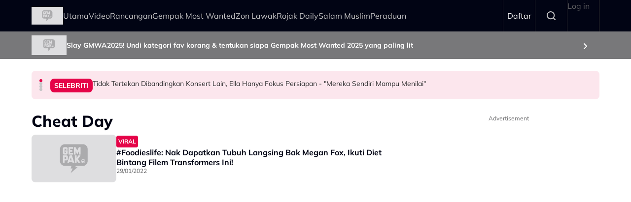

--- FILE ---
content_type: application/javascript; charset=utf-8
request_url: https://fundingchoicesmessages.google.com/f/AGSKWxVnRvIpLu95Db-MszBRh3RXtBDQY0XXSUj5ZrbgsOjICQ369rNI_ORC5IajB05mgsEIkHGChyJLLmcuX7OpoN7jLkF9LlZYtYDKeEDW67dbgvVLHBGqT8rw1Pat8WzwKlKf9keJ7tTeS9gkq8X4uCl3oRypgiX21DZJwVSNPCJPRED0VJbRtNmsOWvk/_/getadserver./ads_new._gallery_ads./develop/ads_-sprite-ad.
body_size: -1284
content:
window['9f9fa213-0edb-4d7e-879d-5792f495de2f'] = true;